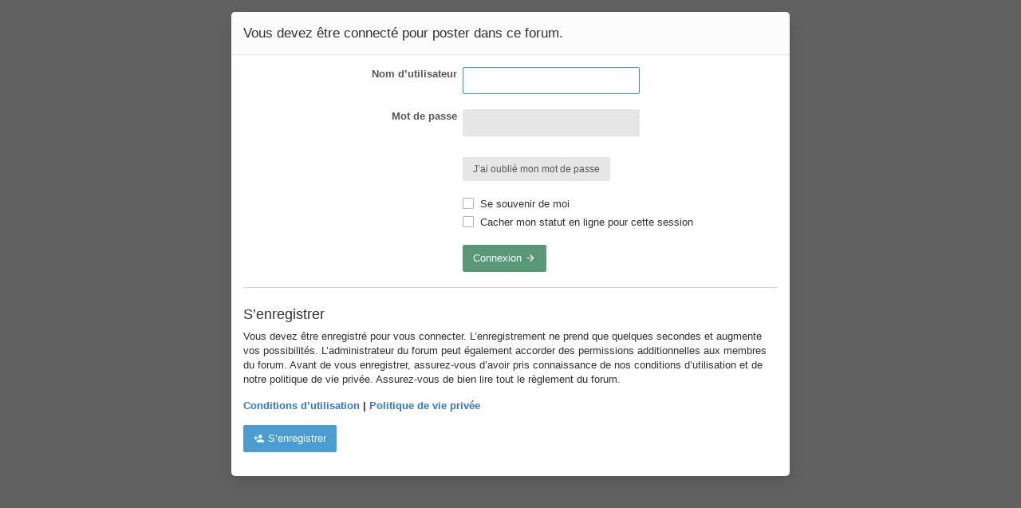

--- FILE ---
content_type: text/html; charset=UTF-8
request_url: https://forum-dane.ac-lyon.fr/forum/posting.php?mode=quote&f=44&p=18923&sid=e36ad5186381cf1bb36b1f7e44fef85c
body_size: 11106
content:
<!DOCTYPE html>

<!--
  _   _      _ _         _   _                   _ 
 | | | | ___| | | ___   | |_| |__   ___ _ __ ___| |
 | |_| |/ _ \ | |/ _ \  | __| '_ \ / _ \ '__/ _ \ |
 |  _  |  __/ | | (_) | | |_| | | |  __/ | |  __/_|
 |_| |_|\___|_|_|\___/   \__|_| |_|\___|_|  \___(_)
      
phpBB style name: Canvas
Author:  Tushar Singh (slickthemes.net)
-->
<!-- Here be dragons -->
        
        





<html class="slickthemes no-js pinchZoom" dir="ltr" lang="fr">
<head>

	<meta charset="UTF-8" />
	<meta http-equiv="X-UA-Compatible" content="IE=Edge" />

	
		<meta name="viewport" content="width=device-width, initial-scale=1, maximum-scale=3" />
	
	
	<title>
						Forum de la DRANE Site de Lyon - 						Connexion
				</title>

			<link rel="alternate" type="application/atom+xml" title="Flux - Forum de la DRANE Site de Lyon" href="http://forum-dane.ac-lyon.fr/forum/feed.php" />						<link rel="alternate" type="application/atom+xml" title="Flux - Nouveaux sujets" href="http://forum-dane.ac-lyon.fr/forum/feed.php?mode=topics" />							
	
		<style type="text/css">
	    html.slickthemes {
			overflow-y: scroll;
		  			background-image: none;
		  
		  		  	background-position: 0 0;
		  
		  		  	background-size: cover;
		  			background-color: rgb(96, 97, 96);
			background-attachment: fixed;
		}
	</style>
	
			<link href="./styles/canvas/theme/css/main.min.css?assets_version=742" rel="stylesheet" type="text/css" media="screen" />
	<link href="./styles/canvas/theme/css/mdi.css?assets_version=742" rel="stylesheet" type="text/css">

	<link href="./styles/canvas/theme/print.css?assets_version=742" rel="stylesheet" type="text/css" media="print" title="printonly" />

		<style type="text/css" id="st_userconfig_CSS">
  /* slickpanel overrides. please do not eat */
  
  /* Typography */
    
    .container, .layout-boxed #wrap, .breadcrumbs-bar.detached, .layout-stretched .nav-breadcrumbs {
	max-width: 1300px;
  }
    
    
  .postbody .content {
			font-size: 14px;
	  }
  
  /* text logo */
  .logo h1 {
		color: rgb(255, 255, 255);
		  }
  
  /* image logo */
  .logo h1 img {
	max-width: 300px;
  }
  
  /* colors */
    .itemlist__item--colbar,.cp-main h3, #tabs, .st-section__header,.btn-primary, .thead, .category-header, .section-header {
	background-color: rgb(65, 69, 75)
  }
  .forum-icon {
	color: rgb(65, 69, 75)
  } 
   {
	border-color: rgb(65, 69, 75)
  }
  
  /* header */
  .main-header {
	background-color: rgb(255, 255, 255);
	
		background-image: url("./styles/canvas/theme/images/backgrounds/poly.png");
		
		height: 100px;
		
	background-position: ;
	
	  }
  
  /* Search */
  .quicksearch fieldset {
	background-color: rgb(255, 255, 255);
	color: rgb(120, 120, 120);
  }
  .quicksearch__placeholder {
	color: rgba(0, 0, 0, 0.5);
  }
  .quicksearch .quicksearch--focus {
	background-color: rgb(255, 255, 255);
  }
  
  /* footer */
  #page-footer {
	background-color: rgb(68, 79, 98);
	
		
	background-position: ;
	
	  }

  /* Post Author Label */
  .topic-author-label .label {
  	background-color: rgb(174, 174, 174);
  }
  
</style>
	

	
		
	<link href="./ext/phpbb/boardannouncements/styles/all/theme/boardannouncements.css?assets_version=742" rel="stylesheet" type="text/css" media="screen" />
<link href="./ext/phpbb/collapsiblecategories/styles/all/theme/collapsiblecategories.css?assets_version=742" rel="stylesheet" type="text/css" media="screen" />

	
	
	<style id="elementState_restore" type="text/css"></style>
	<script type="text/javascript">
		window._st = window._st || {};
		_st.onloadfunctions = _st.onloadfunctions || [];
		_st.utils = {};
	</script>

</head>
<body id="phpbb" class="section-posting ltr  postAuthorAlign-left layout-stretched nb-h">
<div id="st-bgimg"></div>
<a href="./index.php?sid=ed00c3550887f617e12468df4cab453f" class="simplepage__return"><i class="fi fi-chevron-left"></i> Retour à la page précédente</a>
<div class="simplepage__box loginpage-box">
<form class="st-form" action="./ucp.php?mode=login&amp;sid=ed00c3550887f617e12468df4cab453f" method="post" id="login" data-focus="username">
		<h2 class="page-title">Vous devez être connecté pour poster dans ce forum.</h2>

		<fieldset class="st-form__fieldset">
				<dl>
			<dt><label for="username">Nom d’utilisateur</label></dt>
			<dd><input type="text" tabindex="1" name="username" id="username" size="25" value="" class="inputbox autowidth" /></dd>
		</dl>
		<dl>
			<dt><label for="password">Mot de passe</label></dt>
			<dd><input type="password" tabindex="2" id="password" name="password" size="25" class="inputbox autowidth" autocomplete="off" /></dd>
							<dd>&nbsp;</dd>
				<dd><a class="btn btn-sm btn-default" href="./ucp.php?mode=sendpassword&amp;sid=ed00c3550887f617e12468df4cab453f">J’ai oublié mon mot de passe</a></dd>									</dl>
						<dl style="padding-top: 0">
			<dd><label for="autologin"><input type="checkbox" name="autologin" id="autologin" tabindex="4" /> Se souvenir de moi</label></dd>			<dd><label for="viewonline"><input type="checkbox" name="viewonline" id="viewonline" tabindex="5" /> Cacher mon statut en ligne pour cette session</label></dd>
		</dl>
		
		<input type="hidden" name="redirect" value="./posting.php?f=44&amp;mode=quote&amp;p=18923&amp;sid=ed00c3550887f617e12468df4cab453f" />

		<dl>
			<dt>&nbsp;</dt>
			<dd><input type="hidden" name="sid" value="ed00c3550887f617e12468df4cab453f" />
<button type="submit" name="login" tabindex="6" value="Connexion" class="btn btn-success">Connexion <i class="fi fi-arrow-right"></i></button></dd>
		</dl>
		</fieldset>

	

	<hr class="dashed" />
<div class="panel-bare">
	<h4>S’enregistrer</h4>
	<p>Vous devez être enregistré pour vous connecter. L’enregistrement ne prend que quelques secondes et augmente vos possibilités. L’administrateur du forum peut également accorder des permissions additionnelles aux membres du forum. Avant de vous enregistrer, assurez-vous d’avoir pris connaissance de nos conditions d’utilisation et de notre politique de vie privée. Assurez-vous de bien lire tout le règlement du forum.</p>
	<p><strong><a href="./ucp.php?mode=terms&amp;sid=ed00c3550887f617e12468df4cab453f">Conditions d’utilisation</a> | <a href="./ucp.php?mode=privacy&amp;sid=ed00c3550887f617e12468df4cab453f">Politique de vie privée</a></strong></p>
	<p><a href="./ucp.php?mode=register&amp;sid=ed00c3550887f617e12468df4cab453f" class="btn btn-info"><i class="fi fi-account-plus"></i> S’enregistrer</a></p>
</div>

</form>
</div>

<div class="hidden">
	<a id="bottom" class="anchor" accesskey="z"></a>
	</div>

<div id="darkenwrapper" data-ajax-error-title="Erreur AJAX" data-ajax-error-text="Quelque chose s’est mal passé lors du traitement de votre demande." data-ajax-error-text-abort="Requête annulée par l’utilisateur." data-ajax-error-text-timeout="Votre demande a expiré. Essayez à nouveau." data-ajax-error-text-parsererror="Quelque chose s’est mal passé lors du traitement de votre demande et le serveur a renvoyé une réponse invalide.">
		<div id="darken">&nbsp;</div>
</div>

<div id="phpbb_alert" class="phpbb_alert" data-l-err="Erreur" data-l-timeout-processing-req="Délai d’attente de la demande dépassé.">
		<a href="#" class="alert_close"></a>
		<h3 class="alert_title">&nbsp;</h3><p class="alert_text"></p>
</div>

<div id="phpbb_confirm" class="phpbb_alert">
		<a href="javascript:void(0)" class="alert_close close" data-dismiss="alert" aria-label="Close"><span aria-hidden="true">&times;</span></a>
		<div class="alert_text"></div>
</div>

<script type="text/javascript" src="./styles/canvas/theme/js/modernizr.custom.js?assets_version=742"></script>

<script type="text/javascript" src="./styles/canvas/theme/bower_components/jquery/dist/jquery.min.js?assets_version=742"></script>

<script type="text/javascript" src="./assets/javascript/core.js?assets_version=742"></script>


<script src="./styles/canvas/theme/js/main.min.js?assets_version=742"></script>


<script>
(function(){
	var styleTag = document.getElementById('elementState_restore');

	//restore alert states
	for (var key in localStorage) {
		if (key.indexOf('st_canvas_Alert_') == 0) {

			var hidden 	= (localStorage[key]) ? true:false,
					elm 		= document.getElementById(key.replace('st_canvas_Alert_',''));

			if (elm && hidden) {
				elm.style.display = 'none'
				$(elm).data('hidden', true);
			}

		}
	}
	$('#page-body > .container > .alert').each(function(){
		if (!$(this).data('hidden')) {
			$(this).show();
		}
	})

	if ($('body').hasClass('section-index')) {
		var
		catHead 	= $('.category-header'),
		delay 		= parseFloat(catHead.css('transition-duration')) * 1000;

		//animation-less collapse
		catHead.css('transition','0s');
		setTimeout(function(){
			catHead.css('transition','')
		},delay+100);

		for(var key in localStorage){
			if (key.indexOf('st_canvas_collapsible_') == 0) {
				var $this = $('#'+key.replace('st_canvas_collapsible_', ''));

				if (localStorage[key] == 'hidden') {
					$this.removeClass('in').parent().addClass('collapsed');
				}
				else if (localStorage[key] == 'visible') {
					$this.addClass('in').parent().removeClass('collapsed')
				}
			}
		}

	}

	//import phpbb template variables ===========
	phpbb.SCRIPT_NAME 				= "posting".split('/')[0];
	$('body').addClass('section-'+phpbb.SCRIPT_NAME)
	phpbb.PER_PAGE 						= "";
	phpbb.ON_PAGE 						= "";
	phpbb.PAGE_NUMBER 				= "";
	_st.themePath 						= "./styles/canvas/theme";
	_st.THEMEPANEL_INSTALLED 	= true;
	_st.THEMEPANEL_LINK 			= "/forum/app.php/slickpanel?sid=ed00c3550887f617e12468df4cab453f";
	_st.THEMEPANEL_PAGE_LINK 	= "/forum/app.php/slickpanel/page?sid=ed00c3550887f617e12468df4cab453f";
	_st.TOPIC_SOLVED_STYLE = '';
	_st.TOPIC_SOLVED_TITLE = "";

	//import language strings
	_st.lang = {
		topic: 'Sujet',
		topics: 'Sujets',
		topic_solved: 'TOPIC_SOLVED'
	};
	_st.fpermissions = {
		RULES_ATTACH_CAN: 'Vous <strong>pouvez</strong> joindre des fichiers',
		RULES_DELETE_CAN: 'Vous <strong>pouvez</strong> supprimer vos messages',
		RULES_DOWNLOAD_CAN: 'Vous <strong>pouvez</strong> télécharger des fichiers joints',
		RULES_EDIT_CAN: 'Vous <strong>pouvez</strong> modifier vos messages',
		RULES_LOCK_CAN: 'Vous <strong>pouvez</strong> verrouiller vos sujets',
		RULES_POST_CAN: 'Vous <strong>pouvez</strong> poster de nouveaux sujets',
		RULES_REPLY_CAN: 'Vous <strong>pouvez</strong> répondre aux sujets',
		RULES_VOTE_CAN: 'Vous <strong>pouvez</strong> participer aux votes'
	}
	$(document).on('ready', function(){
		_st.init({
			stickyheader: "1",
			timestamps: "1",
			fastclick: "1",
			wysiwyg: "1",
			quickscroll: "1"
		});
	})

})();
</script>

<script type="text/javascript" src="./ext/phpbb/collapsiblecategories/styles/all/template/js/collapsiblecategories.js?assets_version=742"></script>

<script type="text/javascript" src="./styles/canvas/template/forum_fn.js?assets_version=742"></script>

<script type="text/javascript" src="./styles/canvas/template/ajax.js?assets_version=742"></script>









</body>
</html>


--- FILE ---
content_type: text/css
request_url: https://forum-dane.ac-lyon.fr/forum/ext/phpbb/boardannouncements/styles/all/theme/boardannouncements.css?assets_version=742
body_size: 1293
content:
/* style the announcement banner */
#phpbb_announcement {
	margin: 10px 0;
	font-size: 1.1em;
	padding: 10px;
	border-radius: 7px;
	background-color: #ECD5D8; /* default color */
}

/* zero out any text margins and scroll any overflow */
#phpbb_announcement div {
	margin: 0;
	overflow-x: auto;
	overflow: hidden;
	font-size: 1.1em;
	line-height: 1.5em;
}

/* style the close button */
#phpbb_announcement .close {
	float: right;
	margin: 0 0 0 4px;
	width: 12px;
	height: 12px;
	background: transparent url("images/close.png") no-repeat 0 0;
	opacity: 0.6;
}

/* reposition close button for right to left languages */
.rtl #phpbb_announcement .close {
	float: left;
	margin: 0 4px 0 0;
}

/* hide close button on desktops by default */
.notouch #phpbb_announcement .close {
	opacity: 0;
	transition: opacity .5s;
}

/* display the close button on mouse-over of the banner */
.notouch #phpbb_announcement:hover .close {
	opacity: 0.6;
}

/* fix for lists, force them to display inside containing div */
#phpbb_announcement ul, #phpbb_announcement ol {
	margin-left: 20px;
}

.rtl #phpbb_announcement ul, .rtl #phpbb_announcement ol {
	margin-left: 0;
	margin-right: 20px;
}

/* clear floats */
.clearfix:after {
	content: '.';
	visibility: hidden;
	display: block;
	height: 0;
	clear: both;
}


--- FILE ---
content_type: application/javascript
request_url: https://forum-dane.ac-lyon.fr/forum/styles/canvas/theme/js/main.min.js?assets_version=742
body_size: 43342
content:
+function(t){"use strict";function e(e){return this.each(function(){var n=t(this),o=n.data("bs.alert");o||n.data("bs.alert",o=new i(this)),"string"==typeof e&&o[e].call(n)})}var n='[data-dismiss="alert"]',i=function(e){t(e).on("click",n,this.close)};i.VERSION="3.3.4",i.TRANSITION_DURATION=150,i.prototype.close=function(e){function n(){a.detach().trigger("closed.bs.alert").remove()}var o=t(this),s=o.attr("data-target");s||(s=o.attr("href"),s=s&&s.replace(/.*(?=#[^\s]*$)/,""));var a=t(s);e&&e.preventDefault(),a.length||(a=o.closest(".alert")),a.trigger(e=t.Event("close.bs.alert")),e.isDefaultPrevented()||(a.removeClass("in"),t.support.transition&&a.hasClass("fade")?a.one("bsTransitionEnd",n).emulateTransitionEnd(i.TRANSITION_DURATION):n())};var o=t.fn.alert;t.fn.alert=e,t.fn.alert.Constructor=i,t.fn.alert.noConflict=function(){return t.fn.alert=o,this},t(document).on("click.bs.alert.data-api",n,i.prototype.close)}(jQuery),+function(t){"use strict";function e(e){e&&3===e.which||(t(o).remove(),t(s).each(function(){var i=t(this),o=n(i),s={relatedTarget:this};o.hasClass("open")&&(o.trigger(e=t.Event("hide.bs.dropdown",s)),e.isDefaultPrevented()||(i.attr("aria-expanded","false"),o.removeClass("open").trigger("hidden.bs.dropdown",s)))}))}function n(e){var n=e.attr("data-target");n||(n=e.attr("href"),n=n&&/#[A-Za-z]/.test(n)&&n.replace(/.*(?=#[^\s]*$)/,""));var i=n&&t(n);return i&&i.length?i:e.parent()}function i(e){return this.each(function(){var n=t(this),i=n.data("bs.dropdown");i||n.data("bs.dropdown",i=new a(this)),"string"==typeof e&&i[e].call(n)})}var o=".dropdown-backdrop",s='[data-toggle="dropdown"]',a=function(e){t(e).on("click.bs.dropdown",this.toggle)};a.VERSION="3.3.4",a.prototype.toggle=function(i){var o=t(this);if(!o.is(".disabled, :disabled")){var s=n(o),a=s.hasClass("open");if(e(),!a){"ontouchstart"in document.documentElement&&!s.closest(".navbar-nav").length&&t('<div class="dropdown-backdrop"/>').insertAfter(t(this)).on("click",e);var r={relatedTarget:this};if(s.trigger(i=t.Event("show.bs.dropdown",r)),i.isDefaultPrevented())return;o.trigger("focus").attr("aria-expanded","true"),s.toggleClass("open").trigger("shown.bs.dropdown",r)}return!1}},a.prototype.keydown=function(e){if(/(38|40|27|32)/.test(e.which)&&!/input|textarea/i.test(e.target.tagName)){var i=t(this);if(e.preventDefault(),e.stopPropagation(),!i.is(".disabled, :disabled")){var o=n(i),a=o.hasClass("open");if(!a&&27!=e.which||a&&27==e.which)return 27==e.which&&o.find(s).trigger("focus"),i.trigger("click");var r=" li:not(.disabled):visible a",c=o.find('[role="menu"]'+r+', [role="listbox"]'+r);if(c.length){var l=c.index(e.target);38==e.which&&l>0&&l--,40==e.which&&l<c.length-1&&l++,~l||(l=0),c.eq(l).trigger("focus")}}}};var r=t.fn.dropdown;t.fn.dropdown=i,t.fn.dropdown.Constructor=a,t.fn.dropdown.noConflict=function(){return t.fn.dropdown=r,this},t(document).on("click.bs.dropdown.data-api",e).on("click.bs.dropdown.data-api",".dropdown form",function(t){t.stopPropagation()}).on("click.bs.dropdown.data-api",s,a.prototype.toggle).on("keydown.bs.dropdown.data-api",s,a.prototype.keydown).on("keydown.bs.dropdown.data-api",'[role="menu"]',a.prototype.keydown).on("keydown.bs.dropdown.data-api",'[role="listbox"]',a.prototype.keydown)}(jQuery),+function(t){"use strict";function e(){var t=document.createElement("bootstrap"),e={WebkitTransition:"webkitTransitionEnd",MozTransition:"transitionend",OTransition:"oTransitionEnd otransitionend",transition:"transitionend"};for(var n in e)if(void 0!==t.style[n])return{end:e[n]};return!1}t.fn.emulateTransitionEnd=function(e){var n=!1,i=this;t(this).one("bsTransitionEnd",function(){n=!0});var o=function(){n||t(i).trigger(t.support.transition.end)};return setTimeout(o,e),this},t(function(){t.support.transition=e(),t.support.transition&&(t.event.special.bsTransitionEnd={bindType:t.support.transition.end,delegateType:t.support.transition.end,handle:function(e){return t(e.target).is(this)?e.handleObj.handler.apply(this,arguments):void 0}})})}(jQuery),+function(t){"use strict";function e(e){var n,i=e.attr("data-target")||(n=e.attr("href"))&&n.replace(/.*(?=#[^\s]+$)/,"");return t(i)}function n(e){return this.each(function(){var n=t(this),o=n.data("bs.collapse"),s=t.extend({},i.DEFAULTS,n.data(),"object"==typeof e&&e);!o&&s.toggle&&/show|hide/.test(e)&&(s.toggle=!1),o||n.data("bs.collapse",o=new i(this,s)),"string"==typeof e&&o[e]()})}var i=function(e,n){this.$element=t(e),this.options=t.extend({},i.DEFAULTS,n),this.$trigger=t('[data-toggle="collapse"][href="#'+e.id+'"],[data-toggle="collapse"][data-target="#'+e.id+'"]'),this.transitioning=null,this.options.parent?this.$parent=this.getParent():this.addAriaAndCollapsedClass(this.$element,this.$trigger),this.options.toggle&&this.toggle()};i.VERSION="3.3.4",i.TRANSITION_DURATION=350,i.DEFAULTS={toggle:!0},i.prototype.dimension=function(){var t=this.$element.hasClass("width");return t?"width":"height"},i.prototype.show=function(){if(!this.transitioning&&!this.$element.hasClass("in")){var e,o=this.$parent&&this.$parent.children(".panel").children(".in, .collapsing");if(!(o&&o.length&&(e=o.data("bs.collapse"),e&&e.transitioning))){var s=t.Event("show.bs.collapse");if(this.$element.trigger(s),!s.isDefaultPrevented()){o&&o.length&&(n.call(o,"hide"),e||o.data("bs.collapse",null));var a=this.dimension();this.$element.removeClass("collapse").addClass("collapsing")[a](0).attr("aria-expanded",!0),this.$trigger.removeClass("collapsed").attr("aria-expanded",!0),this.transitioning=1;var r=function(){this.$element.removeClass("collapsing").addClass("collapse in")[a](""),this.transitioning=0,this.$element.trigger("shown.bs.collapse")};if(!t.support.transition)return r.call(this);var c=t.camelCase(["scroll",a].join("-"));this.$element.one("bsTransitionEnd",t.proxy(r,this)).emulateTransitionEnd(i.TRANSITION_DURATION)[a](this.$element[0][c])}}}},i.prototype.hide=function(){if(!this.transitioning&&this.$element.hasClass("in")){var e=t.Event("hide.bs.collapse");if(this.$element.trigger(e),!e.isDefaultPrevented()){var n=this.dimension();this.$element[n](this.$element[n]())[0].offsetHeight,this.$element.addClass("collapsing").removeClass("collapse in").attr("aria-expanded",!1),this.$trigger.addClass("collapsed").attr("aria-expanded",!1),this.transitioning=1;var o=function(){this.transitioning=0,this.$element.removeClass("collapsing").addClass("collapse").trigger("hidden.bs.collapse")};return t.support.transition?void this.$element[n](0).one("bsTransitionEnd",t.proxy(o,this)).emulateTransitionEnd(i.TRANSITION_DURATION):o.call(this)}}},i.prototype.toggle=function(){this[this.$element.hasClass("in")?"hide":"show"]()},i.prototype.getParent=function(){return t(this.options.parent).find('[data-toggle="collapse"][data-parent="'+this.options.parent+'"]').each(t.proxy(function(n,i){var o=t(i);this.addAriaAndCollapsedClass(e(o),o)},this)).end()},i.prototype.addAriaAndCollapsedClass=function(t,e){var n=t.hasClass("in");t.attr("aria-expanded",n),e.toggleClass("collapsed",!n).attr("aria-expanded",n)};var o=t.fn.collapse;t.fn.collapse=n,t.fn.collapse.Constructor=i,t.fn.collapse.noConflict=function(){return t.fn.collapse=o,this},t(document).on("click.bs.collapse.data-api",'[data-toggle="collapse"]',function(i){var o=t(this);o.attr("data-target")||i.preventDefault();var s=e(o),a=s.data("bs.collapse"),r=a?"toggle":o.data();n.call(s,r)})}(jQuery),+function(t){"use strict";function e(e){return this.each(function(){var i=t(this),o=i.data("bs.tooltip"),s="object"==typeof e&&e;(o||!/destroy|hide/.test(e))&&(o||i.data("bs.tooltip",o=new n(this,s)),"string"==typeof e&&o[e]())})}var n=function(t,e){this.type=null,this.options=null,this.enabled=null,this.timeout=null,this.hoverState=null,this.$element=null,this.init("tooltip",t,e)};n.VERSION="3.3.4",n.TRANSITION_DURATION=150,n.DEFAULTS={animation:!0,placement:"top",selector:!1,template:'<div class="tooltip" role="tooltip"><div class="tooltip-arrow"></div><div class="tooltip-inner"></div></div>',trigger:"hover focus",title:"",delay:0,html:!1,container:!1,viewport:{selector:"body",padding:0}},n.prototype.init=function(e,n,i){if(this.enabled=!0,this.type=e,this.$element=t(n),this.options=this.getOptions(i),this.$viewport=this.options.viewport&&t(this.options.viewport.selector||this.options.viewport),this.$element[0]instanceof document.constructor&&!this.options.selector)throw new Error("`selector` option must be specified when initializing "+this.type+" on the window.document object!");for(var o=this.options.trigger.split(" "),s=o.length;s--;){var a=o[s];if("click"==a)this.$element.on("click."+this.type,this.options.selector,t.proxy(this.toggle,this));else if("manual"!=a){var r="hover"==a?"mouseenter":"focusin",c="hover"==a?"mouseleave":"focusout";this.$element.on(r+"."+this.type,this.options.selector,t.proxy(this.enter,this)),this.$element.on(c+"."+this.type,this.options.selector,t.proxy(this.leave,this))}}this.options.selector?this._options=t.extend({},this.options,{trigger:"manual",selector:""}):this.fixTitle()},n.prototype.getDefaults=function(){return n.DEFAULTS},n.prototype.getOptions=function(e){return e=t.extend({},this.getDefaults(),this.$element.data(),e),e.delay&&"number"==typeof e.delay&&(e.delay={show:e.delay,hide:e.delay}),e},n.prototype.getDelegateOptions=function(){var e={},n=this.getDefaults();return this._options&&t.each(this._options,function(t,i){n[t]!=i&&(e[t]=i)}),e},n.prototype.enter=function(e){var n=e instanceof this.constructor?e:t(e.currentTarget).data("bs."+this.type);return n&&n.$tip&&n.$tip.is(":visible")?void(n.hoverState="in"):(n||(n=new this.constructor(e.currentTarget,this.getDelegateOptions()),t(e.currentTarget).data("bs."+this.type,n)),clearTimeout(n.timeout),n.hoverState="in",n.options.delay&&n.options.delay.show?void(n.timeout=setTimeout(function(){"in"==n.hoverState&&n.show()},n.options.delay.show)):n.show())},n.prototype.leave=function(e){var n=e instanceof this.constructor?e:t(e.currentTarget).data("bs."+this.type);return n||(n=new this.constructor(e.currentTarget,this.getDelegateOptions()),t(e.currentTarget).data("bs."+this.type,n)),clearTimeout(n.timeout),n.hoverState="out",n.options.delay&&n.options.delay.hide?void(n.timeout=setTimeout(function(){"out"==n.hoverState&&n.hide()},n.options.delay.hide)):n.hide()},n.prototype.show=function(){var e=t.Event("show.bs."+this.type);if(this.hasContent()&&this.enabled){this.$element.trigger(e);var i=t.contains(this.$element[0].ownerDocument.documentElement,this.$element[0]);if(e.isDefaultPrevented()||!i)return;var o=this,s=this.tip(),a=this.getUID(this.type);this.setContent(),s.attr("id",a),this.$element.attr("aria-describedby",a),this.options.animation&&s.addClass("fade");var r="function"==typeof this.options.placement?this.options.placement.call(this,s[0],this.$element[0]):this.options.placement,c=/\s?auto?\s?/i,l=c.test(r);l&&(r=r.replace(c,"")||"top"),s.detach().css({top:0,left:0,display:"block"}).addClass(r).data("bs."+this.type,this),this.options.container?s.appendTo(this.options.container):s.insertAfter(this.$element);var d=this.getPosition(),h=s[0].offsetWidth,u=s[0].offsetHeight;if(l){var p=r,f=this.options.container?t(this.options.container):this.$element.parent(),m=this.getPosition(f);r="bottom"==r&&d.bottom+u>m.bottom?"top":"top"==r&&d.top-u<m.top?"bottom":"right"==r&&d.right+h>m.width?"left":"left"==r&&d.left-h<m.left?"right":r,s.removeClass(p).addClass(r)}var g=this.getCalculatedOffset(r,d,h,u);this.applyPlacement(g,r);var v=function(){var t=o.hoverState;o.$element.trigger("shown.bs."+o.type),o.hoverState=null,"out"==t&&o.leave(o)};t.support.transition&&this.$tip.hasClass("fade")?s.one("bsTransitionEnd",v).emulateTransitionEnd(n.TRANSITION_DURATION):v()}},n.prototype.applyPlacement=function(e,n){var i=this.tip(),o=i[0].offsetWidth,s=i[0].offsetHeight,a=parseInt(i.css("margin-top"),10),r=parseInt(i.css("margin-left"),10);isNaN(a)&&(a=0),isNaN(r)&&(r=0),e.top=e.top+a,e.left=e.left+r,t.offset.setOffset(i[0],t.extend({using:function(t){i.css({top:Math.round(t.top),left:Math.round(t.left)})}},e),0),i.addClass("in");var c=i[0].offsetWidth,l=i[0].offsetHeight;"top"==n&&l!=s&&(e.top=e.top+s-l);var d=this.getViewportAdjustedDelta(n,e,c,l);d.left?e.left+=d.left:e.top+=d.top;var h=/top|bottom/.test(n),u=h?2*d.left-o+c:2*d.top-s+l,p=h?"offsetWidth":"offsetHeight";i.offset(e),this.replaceArrow(u,i[0][p],h)},n.prototype.replaceArrow=function(t,e,n){this.arrow().css(n?"left":"top",50*(1-t/e)+"%").css(n?"top":"left","")},n.prototype.setContent=function(){var t=this.tip(),e=this.getTitle();t.find(".tooltip-inner")[this.options.html?"html":"text"](e),t.removeClass("fade in top bottom left right")},n.prototype.hide=function(e){function i(){"in"!=o.hoverState&&s.detach(),o.$element.removeAttr("aria-describedby").trigger("hidden.bs."+o.type),e&&e()}var o=this,s=t(this.$tip),a=t.Event("hide.bs."+this.type);return this.$element.trigger(a),a.isDefaultPrevented()?void 0:(s.removeClass("in"),t.support.transition&&s.hasClass("fade")?s.one("bsTransitionEnd",i).emulateTransitionEnd(n.TRANSITION_DURATION):i(),this.hoverState=null,this)},n.prototype.fixTitle=function(){var t=this.$element;(t.attr("title")||"string"!=typeof t.attr("data-original-title"))&&t.attr("data-original-title",t.attr("title")||"").attr("title","")},n.prototype.hasContent=function(){return this.getTitle()},n.prototype.getPosition=function(e){e=e||this.$element;var n=e[0],i="BODY"==n.tagName,o=n.getBoundingClientRect();null==o.width&&(o=t.extend({},o,{width:o.right-o.left,height:o.bottom-o.top}));var s=i?{top:0,left:0}:e.offset(),a={scroll:i?document.documentElement.scrollTop||document.body.scrollTop:e.scrollTop()},r=i?{width:t(window).width(),height:t(window).height()}:null;return t.extend({},o,a,r,s)},n.prototype.getCalculatedOffset=function(t,e,n,i){return"bottom"==t?{top:e.top+e.height,left:e.left+e.width/2-n/2}:"top"==t?{top:e.top-i,left:e.left+e.width/2-n/2}:"left"==t?{top:e.top+e.height/2-i/2,left:e.left-n}:{top:e.top+e.height/2-i/2,left:e.left+e.width}},n.prototype.getViewportAdjustedDelta=function(t,e,n,i){var o={top:0,left:0};if(!this.$viewport)return o;var s=this.options.viewport&&this.options.viewport.padding||0,a=this.getPosition(this.$viewport);if(/right|left/.test(t)){var r=e.top-s-a.scroll,c=e.top+s-a.scroll+i;r<a.top?o.top=a.top-r:c>a.top+a.height&&(o.top=a.top+a.height-c)}else{var l=e.left-s,d=e.left+s+n;l<a.left?o.left=a.left-l:d>a.width&&(o.left=a.left+a.width-d)}return o},n.prototype.getTitle=function(){var t,e=this.$element,n=this.options;return t=e.attr("data-original-title")||("function"==typeof n.title?n.title.call(e[0]):n.title)},n.prototype.getUID=function(t){do t+=~~(1e6*Math.random());while(document.getElementById(t));return t},n.prototype.tip=function(){return this.$tip=this.$tip||t(this.options.template)},n.prototype.arrow=function(){return this.$arrow=this.$arrow||this.tip().find(".tooltip-arrow")},n.prototype.enable=function(){this.enabled=!0},n.prototype.disable=function(){this.enabled=!1},n.prototype.toggleEnabled=function(){this.enabled=!this.enabled},n.prototype.toggle=function(e){var n=this;e&&(n=t(e.currentTarget).data("bs."+this.type),n||(n=new this.constructor(e.currentTarget,this.getDelegateOptions()),t(e.currentTarget).data("bs."+this.type,n))),n.tip().hasClass("in")?n.leave(n):n.enter(n)},n.prototype.destroy=function(){var t=this;clearTimeout(this.timeout),this.hide(function(){t.$element.off("."+t.type).removeData("bs."+t.type)})};var i=t.fn.tooltip;t.fn.tooltip=e,t.fn.tooltip.Constructor=n,t.fn.tooltip.noConflict=function(){return t.fn.tooltip=i,this}}(jQuery),/*!========================================================================
  * Canvas 1.2.0
  * http://slickthemes.co/
  *
  * Copyright Slickthemes 2016
  * =======================================================================*/
_st.utils.debounce=function(t,e){var n=null;return function(){var i=this,o=arguments;clearTimeout(n),n=setTimeout(function(){t.apply(i,o)},e)}},_st.utils.throttle=function(t,e){if("function"!=typeof t)return!1;var n=!1,i=e?e:500;return function(){n||(t.call(),n=!0,setTimeout(function(){n=!1},i))}},_st.utils.relPathToAbs=function(t){for(var e,n,i="",o=location.pathname.replace(/[^\/]*$/,t.replace(/(\/|^)(?:\.?\/+)+/g,"$1")),s=0;n=o.indexOf("/../",s),n>-1;s=n+e)e=/^\/(?:\.\.\/)*/.exec(o.slice(n))[0].length,i=(i+o.substring(s,n)).replace(new RegExp("(?:\\/+[^\\/]*){0,"+(e-1)/3+"}$"),"/");return i+o.substr(s)},_st.utils.htmlEscape=function(t){return String(t).replace(/&/g,"&amp;").replace(/"/g,"&quot;").replace(/'/g,"&#39;").replace(/</g,"&lt;").replace(/>/g,"&gt;")},_st.utils.formatNumber=function(t){return t.toString().replace(/(\d)(?=(\d{3})+(?!\d))/g,"$1,")},_st.utils.htmlUnescape=function(t){return String(t).replace(/&quot;/g,'"').replace(/&#39;/g,"'").replace(/&lt;/g,"<").replace(/&gt;/g,">").replace(/&amp;/g,"&")},_st.utils.youtubeID=function(t){var e=/^(?:https?:\/\/)?(?:www\.)?(?:youtu\.be\/|youtube\.com\/(?:embed\/|v\/|watch\?v=|watch\?.+&v=))((\w|-){11})(?:\S+)?$/;return t.match(e)?RegExp.$1:!1},phpbb.resizeTextArea=function(t,e){return!1},_st.version="1.2.0",_st.init=function(t){var e,n;window.performance&&console.groupCollapsed&&(e=window.performance.now());var i=_st.config={stickyheader:!0,timestamps:!0,quickscroll:!0,prettycode:!0,fastclick:!0,quickScroll_animFactor:23,quickScroll_CSSAnimFactor:10};for(var o in t)if(""!=t[o]){var s="1"==t[o]?!0:s;s="0"==t[o]?!1:s,i[o]=s}var a=$("html"),r=$("body"),c=$("#page-body"),l=$(window),d=$("#wrap"),h=($("#darkenwrapper"),$("#loading_indicator"),document.documentElement.lang),u="ltr"==document.dir?"right":"left";deviceWidth=document.documentElement.clientWidth||window.innerWidth,d._offset=d.offset(),d._width=d.outerWidth(),phpbb.alertTime=150;_st.featureClass=function(t,e){var n=e?"-enabled":"-disabled",i=e?"-disabled":"-enabled";a.removeClass(t+i).addClass(t+n)},_st.grayscale=function(){var t=function(t){var e,n,i,o,s,a;e=t[0],n=document.createElement("canvas"),i=n.getContext("2d"),o=e.naturalWidth,s=e.naturalHeight,n.width=o,n.height=s,i.drawImage(e,0,0),a=i.getImageData(0,0,o,s);for(var r=0;r<a.height;r++)for(var c=0;c<a.width;c++){var l=4*r*a.width+4*c,d=(a.data[l]+a.data[l+1]+a.data[l+2])/3;a.data[l]=d,a.data[l+1]=d,a.data[l+2]=d}i.putImageData(a,0,0,0,0,a.width,a.height),t.attr("src",n.toDataURL())};return!Modernizr.cssfilters&&_st.config.grayScaleIcons&&$("[class*=_read]").each(function(){var e=$(this).find(".forum-image img");if(e.length)try{t(e)}catch(n){}}),t}(),_st.ui=function(){window.devicePixelRatio&&devicePixelRatio>=2&&document.querySelector("html").classList.add("hairlines"),$(".dropdown-header, .dropdown-page-jump").click(function(t){var e=$(t.target);return void 0==e.attr("href")&&void 0==e.parent().attr("href")?!1:void 0}),$(".user-view-notifications").on("show.bs.dropdown",function(){setTimeout(function(){$(".notifications-dropdown").hide().show(),$(".notifications-list").focus()},100)}),$(".progress-bar").each(function(){var t=$(this);setTimeout(function(){t.css("width",t.data("progress"))},1e3)});var t=$(".online-list-total"),e=t.text(),n=Number(t.find("strong").first().text());if("number"==typeof n?(t.html('<span class="formatted-numcounter">'+n+"</span>").css("display","inline-block"),t.attr("title",e),0==n&&t.hide()):t.parents(".sidebar-widget").find(".widget-content").prepend('<div class="wol-total">'+t.html()+"</div>"),$(".simplepage__return").on("click",function(){return history.back(),!1}),$(".rank-legend").each(function(){var t=$(this),e={};$links=t.find("a"),$links.each(function(){e[this.innerHTML]=[this.style.color,this.href]}),t.html("");for(var n in e)t.append('<a href="'+e[n][1]+'"><em style="background-color:'+e[n][0]+'"></em><span>'+n+"</span></a>");t.show()}),$("#review").on("click",function(){var t=document.getElementById("topicreview");t.style.width=0,setTimeout(function(){t.style.width=""},10)}),$(".quicklogin-dropdown").on("click",function(t){console.log(t.target),"a"!=t.target.tagName.toLowerCase()&&"submit"!=t.target.type&&t.stopPropagation()}),$("input[type=reset]").each(function(){$(this).addClass("needsclick")}),$(".forum-permissions__rule").each(function(){for(var t in _st.fpermissions)this.innerHTML==_st.fpermissions[t]&&$(this).addClass("can")}),$(".quicksearch").length){var i=$(".quicksearch fieldset"),o=i.find("input[name=keywords]"),s=$(".quicksearch__placeholder"),a=s.html();void 0!=o[0].value&&""!=o[0].value&&s.text(""),o.on("input",function(){void 0!=this.value&&""!=this.value?s.text(""):s.text(a)}),o.on("focus",function(){i.addClass("quicksearch--focus")}).on("blur",function(){i.removeClass("quicksearch--focus")})}$(".display-options input[type=submit]").each(function(){$this=$(this),$this.after('<button type="submit" name="'+$this.attr("name")+'" value="'+$this.attr("value")+'" class="btn btn-link"><i class="fi fi-arrow-'+u+'"></i></button>'),$this.remove()}),$(".display_post").on("click",function(){$(this).parents(".post").removeClass("deleted")}),$(".post").each(function(){var t=$(this);t.find(".icon_solved_post").length?(t.addClass("topicsolved-answer"),t.find(".author").prepend('<span class="topicsolved-answer__icon" title="'+_st.lang.topic_solved+'"><i class="imageset icon_solved_head"></i></span>')):_st.TOPIC_SOLVED_TITLE&&t.find("h3 a span").text()==_st.TOPIC_SOLVED_TITLE&&(t.addClass("topicsolved-answer"),t.find(".author").prepend('<span class="topicsolved-answer__icon" title="'+_st.lang.topic_solved+'" style="color:#'+_st.TOPIC_SOLVED_STYLE+'">'+_st.TOPIC_SOLVED_TITLE+" &nbsp;</span>"))})},_st.totalTopicsCounter=function(){$(".category-wrapper").each(function(){var t=$(this),e=t.find(".category-title"),n=0;if(t.find(".item-stat--topics .item-stat__count").each(function(){n+=Number($(this).text())}),n>0){var i=1==n?_st.lang.topic:_st.lang.topics;e.after('<span class="totaltopics formatted-numcounter">&mdash; '+n+" "+i+"</span>")}})},_st.postImages=function(){var t=function(){$(".postimage").each(function(){this.complete?this.width<this.naturalWidth&&this.setAttribute("onclick","location.href=this.src"):$(this).on("load",function(){this.width<this.naturalWidth&&this.setAttribute("onclick","location.href=this.src")})})};t(),l.on("resize.postimages",_st.utils.throttle(t,1e3)),l.on("orientationchange",t)},_st.marklist=function(){var t={};return $(".item-mark input").on("change",function(){var t=$(this).parents(".st-itemlist__item");t.length&&(this.checked?t.addClass("marked"):t.removeClass("marked"))}),$(".item-col-mark input").on("change",function(){var t=$(this).parents(".itemlist__item");t.length&&(this.checked?t.addClass("marked"):t.removeClass("marked"))}),$(".post input[type=checkbox]").on("change",function(){var t=$(this).parents(".post");t.length&&(this.checked?t.addClass("marked"):t.removeClass("marked"))}),t.checkMarked=function(){$(".item-mark input").each(function(){var t=$(this).parents(".st-itemlist__item");t.length&&this.checked?t.addClass("marked"):t.length&&t.removeClass("marked")}),$(".item-col-mark input").each(function(){var t=$(this).parents(".itemlist__item");t.length&&this.checked?t.addClass("marked"):t.length&&t.removeClass("marked")})},t.checkMarked(),t.markAll=function(t,e,n){return marklist("ucp","t",!0),marklist("ucp","f",!0),$("#ucp input[type=checkbox][name]").trigger("change"),!1},t.mark=function(t,e,n){"object"==typeof e?e.forEach(function(e){marklist(t,e,n)}):marklist(t,e,n),$("#"+t+" input[type=checkbox][name]").trigger("change")},t.unmarkAll=function(t,e,n){return marklist("ucp","t",!1),marklist("ucp","f",!1),$("#ucp input[type=checkbox][name]").trigger("change"),!1},$(".marklist-markall").on("click",function(e){var n=$(this).data("marklist");t.mark(n[0],n[1],!0),e.preventDefault()}),$(".marklist-unmarkall").on("click",function(e){var n=$(this).data("marklist");t.mark(n[0],n[1],!1),e.preventDefault()}),$(".st-itemlist__item").on("click",function(t){var e=$(this),n=e.find(".item-mark input");void 0==t.target.href&&t.target!=n[0]&&n.length&&"st-fancyCheckbox"!=t.target.className&&!n[0].disabled&&(n[0].checked?n[0].checked=!1:n[0].checked=!0,n.trigger("change"))}),$(".itemlist__item").on("click",function(t){var e=$(this),n=e.find(".item-col-mark input");void 0==t.target.href&&t.target!=n[0]&&n.length&&"st-fancyCheckbox"!=t.target.className&&!n[0].disabled&&(n[0].checked?n[0].checked=!1:n[0].checked=!0,n.trigger("change"))}),t}(),_st.cleanString=function(){var t=$(".st__cleanstring");t.length&&t.each(function(){var t=$(this).text().replace(/\:/g,"");t=t.replace(/\./g,""),$(this).text(t)})},_st.breadcrumbs=function(){var t=function(){var t="viewforum"==phpbb.SCRIPT_NAME?$(".nav-breadcrumbs .crumb:nth-last-child(2)"):$(".nav-breadcrumbs .crumb:last-child");t="index"==phpbb.SCRIPT_NAME?$(".nav-breadcrumbs .crumb:first-child"):t,t.addClass("crumb--previous")};t(),l.on("orientationchange.breadcrumbs",t)},_st.quicklogin=function(){$(".quicklogin").on("click","[data-toggle=quicklogin]",function(t){t.preventDefault();var e=$(this);e.parent(".quicklogin").toggleClass("open")})},_st.sticky=function(){var t,e={},n=!0,o=$(".utility-bar");return o.length&&(o.wrap('<div class="stickyContainer"></div>'),t=$(".stickyContainer"),coveredArea=o.outerHeight(!0),o.originalOffset=o.offset(),o._offset=t.offset(),o._height=o.outerHeight(),Modernizr.touch&&0!=o._offset.top&&(n=!1),e.checkzoom=function(){window.innerWidth==deviceWidth?_st.sticky.reset():_st.sticky.unstick()},e.stick=function(){a.addClass("stickyheader"),o.addClass("stuck"),o.css({left:d.offset().left,width:d.width()}),t.css("height",coveredArea)},e.unstick=function(){a.removeClass("stickyheader"),o.removeClass("stuck"),o.css({left:"",width:""}),t.css("height","")},e.check=function(){var t=window.scrollY||document.documentElement.scrollTop;o._offset.top-t<=0&&window.innerHeight>400?o.hasClass("stuck")||e.stick():o.hasClass("stuck")&&e.unstick()},e.reset=function(){e.unstick(),coveredArea=o.outerHeight(!0),o.originalOffset=o.offset(),o._offset=t.offset(),o._height=o.outerHeight(),i.stickyheader?Modernizr.touch?0==o.offset().top&&window.innerWidth==document.documentElement.clientWidth&&window.innerHeight>400&&e.stick():e.check():$(window).off("scroll.stickycheck")},e.init=function(){i.stickyheader?(_st.featureClass("stickyheader",!0),o.length&&!Modernizr.touch?(e.check(),l.on("scroll.stickycheck",e.check),l.on("resize.stickyresize",function(){d._offset=d.offset(),d._width=d.outerWidth(),o._offset=t.offset(),e.unstick(),e.check()})):o.length&&(0==o._offset.top&&window.innerWidth==document.documentElement.clientWidth&&window.innerHeight>400&&e.stick(),l.on("orientationchange.stickychange",function(){setTimeout(function(){e.reset(),deviceWidth=document.documentElement.clientWidth},400)}))):_st.featureClass("stickyheader",!1)}),e}(),_st.offcanvas=function(){var t={},e=$(".offcanvas-wrapper"),n=$(".offcanvas-content");return t.close=function(){a.removeClass("noscroll"),l.scrollTop(_st.scrollPosOncanvas),a.removeClass("offcanvas-open")},t.open=function(){_st.scrollPosOncanvas=window.scrollY||document.documentElement.scrollTop;var t=1e3*parseFloat(n.css("transition-duration"));setTimeout(function(){l.scrollTop(0)},t),a.addClass("offcanvas-open")},t.toggle=function(e){a.hasClass("offcanvas-open")?t.close():t.open()},e.length&&($(".offcanvas-toggle").on("click",function(){t.toggle()}),$(".close-offcanvas").on("mousedown touchstart",function(){return t.close(),!1}),n.on("touchmove",function(t){$(this)[0].scrollHeight<=$(this).outerHeight()&&t.preventDefault()})),t},_st.inputZoom=function(){var t,e=$("meta[name=viewport]");e.original=e[0].content,$("input, select").on("touchstart",function(){window.clearTimeout(t),window.innerWidth==document.documentElement.clientWidth&&(e[0].content="width=device-width, initial-scale=1.0, maximum-scale=1, user-scalable=no",t=setTimeout(function(){e[0].content="width=device-width, initial-scale=1.0, maximum-scale=10, user-scalable=yes"},100))})},_st.inputPlaceholder=function(){var t={};return t}(),_st.alerts=function(){$(".alert-dismissible").on("close.bs.alert",function(){this.id.length&&localStorage.setItem("st_canvas_Alert_"+this.id,"hidden")})},_st.collapsible=function(){var t=$(".collapse");t.on("hidden.bs.collapse shown.bs.collapse",function(){var t=$(this).hasClass("in")?"visible":"hidden";localStorage.setItem("st_canvas_collapsible_"+this.id,t)}),$(".collapse").on("hide.bs.collapse",function(){$(this).parent().addClass("transforming")}).on("show.bs.collapse",function(){$(this).parent().addClass("transforming")}).on("shown.bs.collapse",function(){$(this).parent().removeClass("transforming"),$(this).parent().removeClass("collapsed")}).on("hidden.bs.collapse",function(){$(this).parent().removeClass("transforming"),$(this).parent().addClass("collapsed")})},_st.relativeTimestamps=function(){if(!i.timestamps||"en"!=h&&"en-gb"!=h&&"en-us"!=h)return $(".timestamp").each(function(){$(this).show()}),!1;var t=function(t){var e=t.getHours(),n=t.getMinutes(),i=e>=12?"pm":"am";e%=12,e=e?e:12,n=10>n?"0"+n:n;var o=e+":"+n+" "+i;return o},e=function(e,n){if(60>e)return e>10?"less than a minute ago":"moments ago";if(e=Math.floor(e/60),60>e)return e>1?e+" minutes ago":"a minute ago";if(e=Math.floor(e/60),24>=e)return e>1?e+" hours ago":"an hour ago";if(48>=e)return"Yesterday, "+t(n);return e=Math.floor(e/24),7>e?e>1?e+" days ago":"yesterday":30>e?(e=Math.floor(e/7),e>1?e+" weeks ago":"one week ago"):(e=Math.floor(e/30),12>e?e>1?e+" months ago":"one month ago":(e=(new Date).getFullYear()-new Date(n).getFullYear(),e>1?e+" years ago":"last year"))},n=0;$(".timestamp").each(function(){var t=$(this),i=new Date,o=new Date(t.text()),s=function(t,e){return(t-e)/1e3};if(o)try{t.attr("title",t.text()),t.text(e(s(i,o),o)),t.prev(".string_POSTED_ON_DATE").hide()}catch(a){}else n=1;t.fadeIn()}),n&&console.error('Unsupported datetime format. Please use "d M Y, H:i" or similar format')},_st.formattedNumbers=function(){$(".formatted-numcounter").each(function(){var t=this.innerHTML.match(/\d+/);t&&NaN!=Number(t[0])&&(this.innerHTML=this.innerHTML.replace(/(\d+)/g,_st.utils.formatNumber(t[0])))})},_st.editorSetup=function(){_st.config.wysiwyg&&$.sceditor&&(window.insert_text=function(t,e,n){e&&(t=" "+t+" "),_st.sceditor.insert(t),n||_st.sceditor.focus()},$(document).on("click",".file-delete",function(){var t=$(this).parents(".attach-row").attr("data-attach-id"),e=phpbb.plupload.getIndex(t),n=phpbb.plupload.data[e].real_filename,i="[attachment="+e+"]"+n+"[/attachment]",o=_st.sceditor.val().replace(new RegExp(i.replace(/[\-\[\]\/\{\}\(\)\*\+\?\.\\\^\$\|]/g,"\\$&"),"g"),"");_st.sceditor.val(o)})),_st.leavingPage=!0,$("[name=preview], [name=post], [name=save]").on("click",function(){_st.leavingPage=!1}),$(window).on("beforeunload",function(){if(_st.config.wysiwyg&&_st.sceditor){if(_st.sceditor.val().length>3&&_st.leavingPage)return"You have started writing/editing a post."}else if($("textarea[name=message]").length&&$("textarea[name=message]").val().length>3&&_st.leavingPage)return"You have started writing/editing a post."})}(),_st.sceSetup=function(){if(!$.sceditor)return!1;$.sceditor.plugins.bbcode.bbcode.set("list",{html:function(t,e,n){var i="1"===e.defaultattr?"ol":"ul";return"<"+i+">"+n+"</"+i+">"},breakAfter:!1}).set("ul",{format:function(t,e){return"[list]"+e+"[/list]"}}).set("ol",{format:function(t,e){return"[list=1]"+e+"[/list]"}}).set("li",{format:function(t,e){return"[*]"+e}}).set("li",{format:function(t,e){return"[*]"+e}}).set("*",{excludeClosing:!0,isInline:!1}),$.sceditor.command.set("bulletlist",{txtExec:["[list]\n[*]","\n[/list]"]}).set("orderedlist",{txtExec:["[list=1]\n[*]","\n[/list]"]});var t=["65","85","100","120","150","175","200"];$.sceditor.plugins.bbcode.bbcode.set("size",{format:function(e,n){var i,o=0,s=e.data("scefontsize");return s||(i=e.css("fontSize"),i.indexOf("px")>-1?(i=~~i.replace("px",""),i>31?o=6:i>23?o=5:i>17?o=4:i>15?o=3:i>12?o=2:i>9&&(o=1)):o=~~i,o>6?o=6:0>o&&(o=0),s=t[o]),"[size="+s+"]"+n+"[/size]"},html:function(t,e,n){return'<span data-scefontsize="'+e.defaultattr+'" style="font-size:'+e.defaultattr+'%">'+n+"</span>"}}),console.log("vimeo"),$.sceditor.command.set("vimeo",{exec:function(t){var e,n=this,i=$('<div><label for="link">Video URL:</label> <input type="text" id="link" placeholder="http://" /></div><div><input type="button" class="button" value="Insert" /></div>');i.find(".button").click(function(t){var o=i.find("#link").val().replace("http://","");""!==o&&(e=o.match(/vimeo\..*\/(\d+)(?:$|\/)/),e&&(o=e[1]),/^\d+$/.test(o)?n.insert("[vimeo]"+o+"[/vimeo]"):alert("Invalid Viemo video")),n.closeDropDown(!0),t.preventDefault()}),n.createDropDown(t,"insertlink",i)},txtExec:function(t){$.sceditor.command.get("vimeo").exec(t)},tooltip:"Insert a Vimeo video"}),$.sceditorBBCodePlugin.bbcode.set("vimeo",{allowsEmpty:!0,tags:{iframe:{"data-vimeo-id":null}},format:function(t,e){return(t=t.attr("data-vimeo-id"))?"[vimeo]"+t+"[/vimeo]":e},html:'<iframe src="//player.vimeo.com/video/{0}" data-vimeo-id="{0}" width="560" height="315" frameborder="0" webkitallowfullscreen mozallowfullscreen allowfullscreen></iframe>'}),$.sceditor.command.set("size",{_dropDown:function(t,e,n){for(var i=$("<div />"),o=function(e){n($(this).data("size")),t.closeDropDown(!0),e.preventDefault()},s=1;7>s;s++)i.append($('<a class="sceditor-fontsize-option" data-size="'+s+'" href="#"><font size="'+s+'">'+s+"</font></a>").click(o));t.createDropDown(e,"fontsize-picker",i)},txtExec:function(e){var n=this;$.sceditor.command.get("size")._dropDown(n,e,function(e){e=~~e,e>6?e=6:0>e&&(e=0),n.insertText("[size="+t[e]+"]","[/size]")})}}),$.sceditor.plugins.bbcode.bbcode.set("font",{format:function(t,e){var n;return t.is("font")&&(n=t.attr("face"))||(n=t.css("font-family")),n=n.replace(/['"]/g,""),"[font="+n+"]"+e+"[/font]"}}),$.sceditor.plugins.bbcode.bbcode.set("quote",{format:function(t,e){var n="",i=$(t),o=i.children("cite").first();return(1===o.length||i.data("author"))&&(n=i.data("author")||o.text().replace(/(^\s+|\s+$)/g,"").replace(/:$/,""),i.data("author",n),o.remove(),e=this.elementToBbcode(i),n="="+n,i.prepend(o)),"[quote"+n+"]"+e+"[/quote]"},html:function(t,e,n){var i="";return"undefined"!=typeof e.defaultattr?(n="<cite>"+e.defaultattr+":</cite>"+n,i=' data-author="'+e.defaultattr+'"'):i=' class="uncited"',"<blockquote"+i+">"+n+"</blockquote>"},quoteType:function(t,e){return'"'+t.replace('"','\\"')+'"'},breakStart:!1,breakEnd:!1}),_st.sceInit(),"rtl"==document.dir&&_st.sceditor.rtl(!0),$(".sceditor-button-maximize").on("click",function(){$(this).hasClass("active")?a.addClass("sceditor-maximized"):a.removeClass("sceditor-maximized")}),$("#disable_smilies").length&&$("#disable_smilies")[0].checked&&_st.sceditor.emoticons(!1),_st.sceditor.val().length||_st.sceditor.setWysiwygEditorValue(" "),$("#disable_smilies").on("change.sce",function(){this.checked?(_st.sceditor.emoticons(!1),$(".sceditor-button-emoticon").hide()):(_st.sceditor.emoticons(!0),$(".sceditor-button-emoticon").show())})},_st.themepanelModal=function(){var t=$("#themepanel-modalbox"),e=([t.outerHeight(),t.outerWidth()],!1);t.on("mousedown.tpmbmove",".tpmb-header",function(n){r.addClass("tpmb-dragging"),n.preventDefault(),e=!0;var i=$(".tpmb-header"),o=t.position(),s=(n.clientX,n.clientY,n.clientY-o.top),a=n.clientX-o.left;i.offset();l.on("mousemove.tpmbmove",function(e){var n=e.clientY-s,i=e.clientX-a;t.css({top:n,left:i})})});var n=function(){if(e){r.removeClass("tpmb-dragging"),l.off("mousemove.tpmbmove"),e=!1;var n,i,o=t.position(),s=window.innerHeight-t.outerHeight();maxfromleft=window.innerWidth-t.outerWidth(),n=o.top<0?0:o.top,n=o.top>s?s:n,i=o.left<0?0:o.left,i=o.left>maxfromleft?maxfromleft:i,t.css({top:n,left:i})}};r.on("mouseup.tpmbmove",function(){n()}),$(document).on("mouseout.tpmbmove",function(t){t=t?t:window.event;var e=t.relatedTarget||t.toElement;e&&"HTML"!=e.nodeName||n()}),$(".themepanel-link").on("click",function(e){if(e.preventDefault(),window.innerWidth<600)window.location.href=window.location.origin+_st.THEMEPANEL_LINK;else if(t.show(),"true"!=t.attr("data-loaded")){var n=t.find(".tpmb-container");$.ajax({url:_st.THEMEPANEL_PAGE_LINK,timeout:2e4}).done(function(e,i,o){n.html(e),t.css({left:window.innerWidth/2-400}),t.css({height:"386px",width:"800px"}),t.attr("data-loaded","true"),setTimeout(function(){n.addClass("visible")},600),setTimeout(function(){t.css({height:"",width:"800px"}),t.find(".submit-section").addClass("visible")},1400),t.find("link[rel=stylesheet]").each(function(){var t=$(this).attr("href");$(this).attr("href",_st.themePath+t)}),t.find("[data-ajax]").each(function(){var t=$(this),e=t.attr("data-ajax"),n=t.attr("data-filter");if("false"!==e){var i="true"!==e?e:null;n=void 0!==n?phpbb.getFunctionByName(n):null,phpbb.ajaxify({selector:this,refresh:void 0!==t.attr("data-refresh"),filter:n,callback:i})}}),_st.skinpanel(),_st.fancyInput.checkbox(),n.find(".has-tooltip").tooltip({container:"body"})}).fail(function(e,i,o){"timeout"==i?n.html('<div class="alert alert-danger">'+i+"<br>Request timed out. Please check your connection, reload the page and try again.</div>"):n.html('<div class="alert alert-danger">'+i+"<br>Unable to load. Please check permissions and extension configuration</div>"),t.attr("data-loaded","true")})}}),$(".tpmb-close").on("click",function(){t.hide()})},_st.quickScroll=function(){var t={},e=function(e){$(".quickScroll-toTop").removeClass("active"),$(".quickScroll-toBottom").removeClass("active"),36==e.keyCode?(t.toTop(),e.preventDefault()):35==e.keyCode&&(t.toBottom(),e.preventDefault())};t.to=function(t,e){var n,o="top"==e?l.scrollTop()-t:t-l.scrollTop(),s="top"==e?$(".quickScroll-toTop"):$(".quickScroll-toBottom"),a=l.scrollTop()-t;return 0==a?!1:(Modernizr.csstransforms&&Modernizr.touch?(n=o/i.quickScroll_CSSAnimFactor,n=500>n?500:n,n=n>1200?1200:n,s.addClass("active"),r.css({"transition-property":"transform","transition-duration":n+"ms","transition-timing-function":"cubic-bezier(0.19, 1, 0.22, 1)"}).css({transform:"translate3d(0, "+a+"px, 0)"}),setTimeout(function(){$("html, body").scrollTop(t).css({transition:"",transform:"","transition-timing-function":""}),s.removeClass("active")},n)):(n=o/i.quickScroll_animFactor,n=300>n?300:n,s.addClass("active"),$("html, body").stop().animate({scrollTop:t},n,"swing"),setTimeout(function(){s.removeClass("active")},n+50)),n)},t.toTop=function(){if(a.hasClass("stickyheader")){var e=c.offset().top-$(".utility-bar").height()+1;l.scrollTop()<=e?t.to(0,"top"):t.to(e,"top")}else l.scrollTop()<=c.offset().top+1?t.to(0,"top"):t.to(c.offset().top,"top")},t.toBottom=function(){t.to(document.body.scrollHeight-window.innerHeight,"bottom")},t.init=function(){var n=$(".quickScroll-container");if(n.length)return void console.warn("Skipping quickscroll insertion. Instance found on page. %o ",n[0]);r.append('<div class="quickScroll-container"></div>');var o=$(".quickScroll-container");o.append('<a href="javascript:void(0)" class="quickScroll-toTop"><i class="fi fi-chevron-up"></i></a>').append('<a href="javascript:void(0)" class="quickScroll-toBottom"><i class="fi fi-chevron-down"></i></a>'),$(".quickScroll-toTop").on("click",t.toTop),$(".quickScroll-toBottom").on("click",t.toBottom),i.quickScroll_bindHomeEnd&&r.on("keydown.quickscroll",e)};var n=i.quickscroll&&document.body.scrollHeight>2*window.innerHeight;return("faq"==phpbb.SCRIPT_NAME||n)&&t.init(),t}(),_st.mouseOutline=function(){$(document).ready(function(){$("body").on("mousedown","*",function(t){($(this).is(":focus")||$(this).is(t.target))&&"none"==$(this).css("outline-style")&&$(this).css("outline","none").on("blur",function(){$(this).off("blur").css("outline","")})})})},_st.fancyInput=function(){var t={};return t.checkbox_check=function(t){var e=$(t).children("input");e[0].disabled||(e[0].checked=e[0].checked?!1:!0,e.trigger("change"))},t.select=function(){$("select").each(function(){var t=$(this);if(!t.attr("multiple")&&!t.parents(".input-group").length){var e=t.parents(".fancyInput");e.length||(t.wrap('<span class="fancyInput fancyInput--select"></span>'),e=t.parents(".fancyInput--select"),e.append('<span class="fancyInput__text"></span>').append('<span class="fancyInput__icon"></span>'),e.attr("style",t.attr("style")),e.find(".fancyInput__text").text(this.options[this.options.selectedIndex].text),t.on("change",function(){e.find(".fancyInput__text").text(this.options[this.options.selectedIndex].text)}))}})},t.checkbox=function(){$("input[type=checkbox]").each(function(){var t=$(this),e=t.parents(".fancyInput");if(!e.length){t.wrap('<span class="fancyInput fancyInput--checkbox"></span>'),e=t.parents(".fancyInput--checkbox"),e.append('<span class="fancyInput__base"></span>').append('<span class="fancyInput__check"></span>'),this.disabled&&e.addClass("disabled"),this.checked&&e.addClass("checked");var n=e.parent("label");n.length&&n.addClass("fancyInput_label"),t.on("change.fancyInput",function(){this.disabled?e.addClass("disabled"):e.removeClass("disabled"),this.checked?e.addClass("checked"):e.removeClass("checked")})}})},t.radio=function(){$("input[type=radio]").each(function(){var t=$(this),e=t.parents(".fancyInput");if(!e.length){t.wrap('<span class="fancyInput fancyInput--radio"></span>'),e=t.parents(".fancyInput--radio"),e.append('<span class="fancyInput__base"></span>').append('<span class="fancyInput__check"></span>'),this.disabled&&e.addClass("disabled"),this.checked&&e.addClass("checked");var n=e.parent("label");n.length&&n.addClass("fancyInput_label"),t.on("change.fancyInput",function(){this.disabled?e.addClass("disabled"):e.removeClass("disabled");var n=t.attr("name");n&&$('input[name="'+n+'"]').each(function(){var t=$(this.parentNode);this.checked?t.addClass("checked"):t.removeClass("checked")}),this.checked?e.addClass("checked"):e.removeClass("checked")})}})},$("form").on("reset",function(){$(this).find("input[type=checkbox], input[type=radio], select").each(function(){var t=this;setTimeout(function(){$(t).trigger("change")},10)})}),t.checkbox(),t.radio(),t.select(),t}(),_st.codePrettify=function(){$(".codebox").length&&i.prettycode&&Modernizr.load("https://cdn.rawgit.com/google/code-prettify/master/loader/run_prettify.js")}(),_st.scrollFix=function(){if(Modernizr.touch){var t=function(t){var e,n;t=document.querySelector(t),t&&t.addEventListener("touchstart",function(i){e=i.touches[0].pageY,n=t.scrollTop,0>=n&&(t.scrollTop=1),n+t.offsetHeight>=t.scrollHeight&&(t.scrollTop=t.scrollHeight-t.offsetHeight-1)},!1)};t(".notifications-list"),t(".offcanvas-content")}}(),_st.fastClick=function(){return i.fastclick?(Modernizr.load({test:Modernizr.touch,yep:_st.themePath+"/bower_components/fastclick/lib/fastclick.js",complete:function(){"undefined"!=typeof FastClick&&FastClick.attach(document.body)}}),!0):(a.addClass("taphighlight"),!1)}(),_st.ui(),_st.relativeTimestamps(),_st.formattedNumbers(),_st.collapsible(),_st.alerts(),_st.offcanvas(),$(".utility-bar").length&&_st.sticky.init(),_st.themepanelModal(),_st.breadcrumbs(),_st.cleanString(),_st.postImages(),!Modernizr.touch&&$.fn.tooltip&&($(".post-buttons > li > a").addClass("has-tooltip"),$(".has-tooltip").tooltip({container:"body",animation:!1}));for(var p=0;p<_st.onloadfunctions.length;p++)_st.onloadfunctions[p]();window.performance&&console.groupCollapsed&&(n=window.performance.now(),console.log("_st.init(); %c"+Math.ceil(n-e)+"ms","font-weight:bold"))};